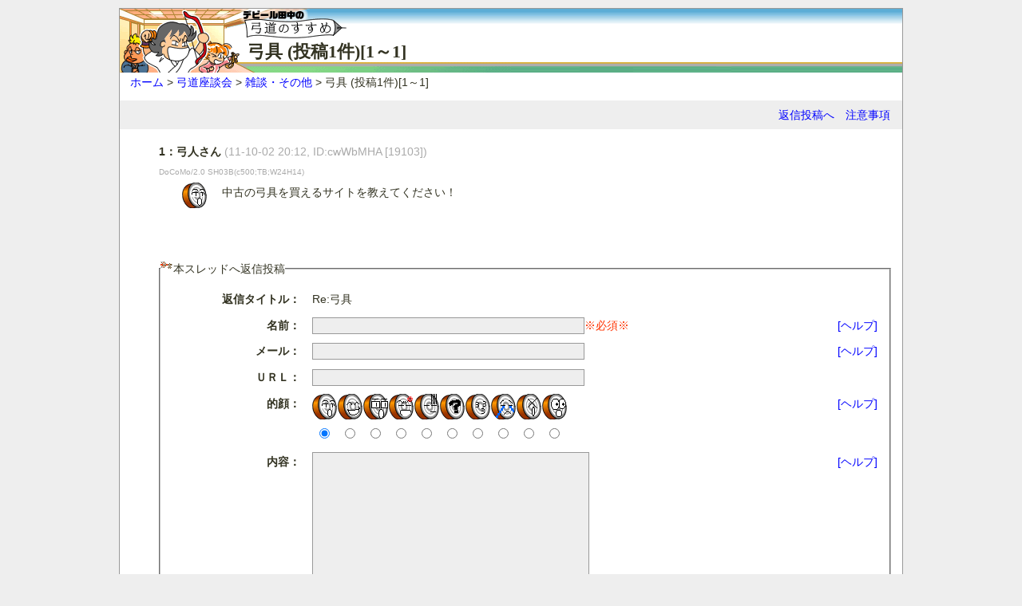

--- FILE ---
content_type: text/html
request_url: http://ecoecoman.com/kyudo/bbsoth/2011100220124092.html
body_size: 2185
content:
<!DOCTYPE html PUBLIC "-//W3C//DTD XHTML Basic 1.1//EN" "https://www.w3.org/TR/xhtml-basic/xhtml-basic11.dtd">
<html xmlns="https://www.w3.org/1999/xhtml" xml:lang="ja">
<head>
  <meta http-equiv="Content-Type" content="text/html; charset=shift_jis" />
  <meta http-equiv="Content-Script-Type" content="text/javascript" />
  <meta name="viewport" content="width=device-width, initial-scale=1.0">
  <title>弓具 (投稿1件)[1～1]</title>
  <link rel="shortcut icon" type="image/x-icon" href="https://ecoecoman.com/kyudo/devi.ico" />
  <link rel="stylesheet" type="text/css" href="https://ecoecoman.com/kyudo/css2/print.css" media="print" />
  <link rel="stylesheet" type="text/css" href="https://ecoecoman.com/kyudo/css2/common.css" media="screen" title="Page" />
  <link rel="stylesheet" type="text/css" href="https://ecoecoman.com/kyudo/css2/handheld.css" media="handheld" />
  <link rel="alternate" media="handheld" href="" />
  <script src="https://ecoecoman.com/kyudo/js/drawimages.js" type="text/javascript"></script>
  <!-- Google tag (gtag.js) -->
  <script async src="https://www.googletagmanager.com/gtag/js?id=G-XHE3GMB0E3"></script>
  <script>
    window.dataLayer = window.dataLayer || [];
    function gtag(){dataLayer.push(arguments);}
    gtag('js', new Date());

    gtag('config', 'G-XHE3GMB0E3');
  </script>
</head>
<body id="bbs">
  <h1>弓具 (投稿1件)[1～1]</h1>
  <hr />
  
  <ul class="sectionmenu">
    <li><a href="#form">返信投稿へ</a></li>
    <li><a href="https://ecoecoman.com/kyudo/bbs/index.html#readme">注意事項</a></li>
  </ul>
  <hr />

  <dl>
    <dt>1：弓人さん  <span class="user_info">(11-10-02 20:12, ID:cwWbMHA [19103])</span><br />
      <span class="user_info2">DoCoMo/2.0 SH03B(c500;TB;W24H14)</span></dt>
    <dd class="mato_talk">中古の弓具を買えるサイトを教えてください！<br /><br /></dd>
    
  </dl>
  <hr />

  <form method="POST" action="https://ecoecoman.com/kyudo/bbsoth/" id="form">
    <fieldset>
      <legend><img src="https://ecoecoman.com/kyudo/image/ya_write.gif" width="16" height="16" alt="→" />本スレッドへ返信投稿</legend>
      <dl>
        <dt>返信タイトル：</dt>
        <dd>Re:弓具
          <input type="hidden" name="command" value="reswrite" />
          <input type="hidden" name="link" value="1" />
          <input name="subject" type="hidden" value="Re:弓具" /></dd>

        <dt>名前：</dt>
        <dd><a href="https://ecoecoman.com/kyudo/bbs/index.html#trip" class="help">[ヘルプ]</a>
          <input type="text" name="name" value="" size="40" /><span class="required">※必須※</span></dd>
        <dt>メール：</dt>
        <dd><a href="https://ecoecoman.com/kyudo/bbs/index.html#writing" class="help">[ヘルプ]</a>
          <input type="text" name="mail" value="" size="40" /></dd>
        <dt>ＵＲＬ：</dt>
        <dd><input type="text" name="url" value="" size="40" />
        </dd>
        <dt>的顔：</dt>
        <dd>
          <a href="https://ecoecoman.com/kyudo/bbs/index.html#icon" class="help">[ヘルプ]</a>
          <span class="matogao">
            <label for="talk"><img src="https://ecoecoman.com/kyudo/image_chara/talk.gif" width="32" height="32"  alt="【 'o'】" /></label><br />
            <input type="radio" name="icon" value="0" id="talk" checked="checked" /><br />
          </span>
          <span class="matogao">
            <label for="sma"><img src="https://ecoecoman.com/kyudo/image_chara/sma.gif" width="32" height="32" alt="【 ^o^】" /></label><br />
            <input type="radio" name="icon" value="1" id="sma" /><br />
          </span>
          <span class="matogao">
            <label for="ans"><img src="https://ecoecoman.com/kyudo/image_chara/ans.gif" width="32" height="32" alt="【 0o0】" /></label><br />
            <input type="radio" name="icon" value="2" id="ans" /><br />
          </span>
          <span class="matogao">
            <label for="ang"><img src="https://ecoecoman.com/kyudo/image_chara/ang.gif" width="32" height="32" alt="【*-_-】"  /></label><br />
            <input type="radio" name="icon" value="3" id="ang" /><br />
          </span>
          <span class="matogao">
            <label for="qui"><img src="https://ecoecoman.com/kyudo/image_chara/qui.gif" width="32" height="32" alt="【;~_~】" /></label><br />
            <input type="radio" name="icon" value="4" id="qui" /><br />
          </span>
          <span class="matogao">
            <label for="ques"><img src="https://ecoecoman.com/kyudo/image_chara/ques.gif" width="32" height="32" alt="【 ?_?】" /></label><br />
            <input type="radio" name="icon" value="5" id="ques" /><br />
          </span>
          <span class="matogao">
            <label for="jai"><img src="https://ecoecoman.com/kyudo/image_chara/jai.gif" width="32" height="32" alt="【 ~3~】" /></label><br />
            <input type="radio" name="icon" value="6" id="jai" /><br />
          </span>
          <span class="matogao">
            <label for="cry"><img src="https://ecoecoman.com/kyudo/image_chara/cry.gif" width="32" height="32" alt="【 T_T】" /></label><br />
            <input type="radio" name="icon" value="7" id="cry" /><br />
          </span>
          <span class="matogao">
            <label for="batsu"><img src="https://ecoecoman.com/kyudo/image_chara/batsu.gif" width="32" height="32" alt="【 &gt;_&lt;】" /></label><br />
            <input type="radio" name="icon" value="8" id="batsu" /><br />
          </span>
          <span class="matogao">
            <label for="ah"><img src="https://ecoecoman.com/kyudo/image_chara/ah.gif" width="32" height="32" alt="【 @o@】" /></label><br />
            <input type="radio" name="icon" value="9" id="ah" /><br />
          </span>
          <hr />
        </dd>
        <dt>内容：</dt>
        <dd>
          <a href="https://ecoecoman.com/kyudo/bbs/index.html#kakikomi" class="help">[ヘルプ]</a>
          <textarea rows="12" cols="40" name="message"></textarea></dd>
        <dt>投稿コード：</dt>
        <dd><a href="https://ecoecoman.com/kyudo/bbs/index.html#tokocode" class="help">[ヘルプ]</a>
          <input type="text" size="8" name="facheck2" style="ime-mode: inactive" />
          <img src="https://ecoecoman.com/kyudo/bbs/himicode.cgi?34608102816080" alt="" />
          <input type="hidden" name="facheck3" value="34608" />
          <span class="required">※必須※</span><br />
          画像の数字を<em>半角数字</em>で書き写して下さい。</dd>
        <dt><input name="submit" type="submit" class="button" value="書き込む" /></dt>
        <dd>メール、URLは記載されると公開されます</dd>
      </dl>
    </fieldset>
  
<input type="hidden" name="facheck1" value="102816080">
<input type="hidden" name="threno" value="2011100220124092">
</form>
  <hr />
  
	
  <ul class="sectionmenu"> 
    <li>固定リンク：https://ecoecoman.com/kyudo/bbsoth/2011100220124092.html</li> 
  </ul> 
  <p id="topicpass">
    <a href="https://ecoecoman.com/kyudo/">ホーム</a> &gt;
    <a href="https://ecoecoman.com/kyudo/bbs/">弓道座談会</a> &gt;
    <a href="https://ecoecoman.com/kyudo/bbsoth/">雑談・その他</a> &gt;
    弓具 (投稿1件)[1～1]
  </p>
	<!--
  
	<title>ファイルが見つかりません</title>
</head>
<body>
  <h1>ファイルが見つかりません</h1>
	<hr />
	<p class="devi_teresma"><span class="name">【デビ】</span>お探しのページが見つかりませんでした。<a href="https://ecoecoman.com/kyudo/bbs/">弓道座談会</a>の過去ログにあるかも…</p>
 -->
  <address>
    (c)デビール田中 : <a href="https://ecoecoman.com/kyudo/mail.html">問い合わせ</a>
  </address>
</body>
</html>

